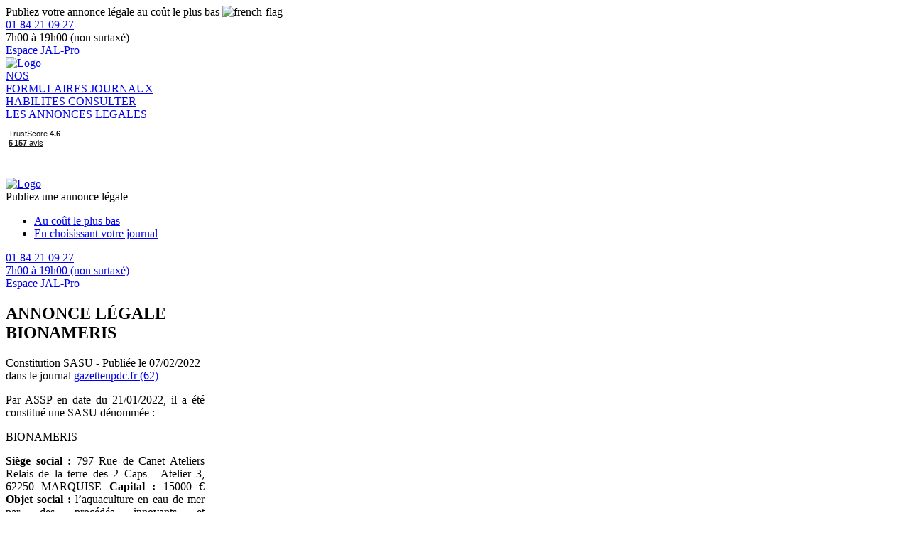

--- FILE ---
content_type: text/html; charset=UTF-8
request_url: https://www.annonces-legales.fr/consultation/hauts-de-france/pas-de-calais-62/bionameris-505524
body_size: 5708
content:
<!DOCTYPE html>
<html lang="fr" >
<head>
    <meta charset="UTF-8">
    <meta name="viewport" content="width=device-width, initial-scale=1">
    <title>BIONAMERIS - Constitution SASU - Pas-de-Calais. Publiée le 07/02/2022</title>
        <meta name="description" content="Annonce légale - BIONAMERIS - Constitution SASU - Pas-de-Calais - Publiée le 07/02/2022 dans le journal gazettenpdc.fr" />
<meta name="robots" content="index, follow" />
    
            <link rel="icon" href="/build/images/favicon-b2c.ico">
        <link rel="stylesheet" href="/build/app.e93ae18b.css">

    <link rel="preconnect" href="https://fonts.googleapis.com">
    <link rel="preconnect" href="https://fonts.gstatic.com" crossorigin>
    <link href="https://fonts.googleapis.com/css2?family=Open+Sans:ital,wght@0,300;0,400;0,500;0,600;0,700;0,800;1,300;1,400;1,500;1,600;1,700;1,800&display=swap" rel="stylesheet">
        <link rel="preload" href="/build/images/bckgrd-img-journal.avif" as="image" type="image/avif" fetchpriority="high">
        

    <link rel="stylesheet" href="/build/ad-show.f49c9cc4.css" />

                <!-- Google Tag Manager -->
        <script type="text/javascript">
            window.GTM_ENABLED = true;
            (function(w,d,s,l,i){w[l]=w[l]||[];w[l].push({'gtm.start':
            new Date().getTime(),event:'gtm.js'});var f=d.getElementsByTagName(s)[0],
            j=d.createElement(s),dl=l!='dataLayer'?'&l='+l:'';j.async=true;j.src=
            'https://www.googletagmanager.com/gtm.js?id='+i+dl;f.parentNode.insertBefore(j,f);
            })(window,document,'script','dataLayer', 'GTM-5VRJC3F');
        </script>
        <!-- End Google Tag Manager -->
        <!-- Google Tag Manager (noscript) -->
        <noscript><iframe src="https://www.googletagmanager.com/ns.html?id=GTM-5VRJC3F"
                          height="0" width="0" style="display:none;visibility:hidden"></iframe></noscript>
        <!-- End Google Tag Manager (noscript) -->
        </head>
<body>

<script type="text/javascript">
    window.sentryDSN = "";
    window.sentryENV = "prod";
</script>
<script src="/build/error-logging.8d3718fc.js"></script>

<main class="main " role="main" id="main">
        <div class="header-b2c__minor-area hide-to-tablet">
    <div class="mdc-layout-grid">
        <div class="container">
            <div class="mdc-layout-grid__inner">
                <div class="mdc-layout-grid__cell mdc-layout-grid__cell--span-5-desktop mdc-layout-grid__cell--span-2-tablet text-center-mobile">
                    <div class="mdc-typography--body1 font-weight-600 text-center-mobile">
                        Publiez votre annonce légale au coût le plus bas <img class="french-flag"
                                                                              src="/build/images/fr-flag.png"
                                                                              alt="french-flag">
                    </div>
                </div>
                <div class="mdc-layout-grid__cell mdc-layout-grid__cell--span-7-desktop mdc-layout-grid__cell--span-8-tablet text-center-mobile">
                    <div class="header-b2c__minor-area__right-block">
                        <a class="text-decoration-none" href="tel:+330184210927">
                                    <span class="circle-small-secondary">
                                        <span class="icon-baseline-call medium"></span>
                                    </span>
                            <span class="mdc-typography--body2 font-weight-600">01 84 21 09 27</span>
                        </a>
                        <div class="mdc-typography--caption medium-emphasis">7h00 à 19h00 (non surtaxé)</div>
                        <a href="/signup/" class="mdc-typography--body2 font-weight-600 text-center-mobile link"><span
                                    class="mdc-button mdc-button--raised small left1rem font-weight-600 mdc-typography--body2">Espace JAL-Pro</span></a>
                    </div>
                </div>
            </div>
        </div>
    </div>
</div>
<div id="b2c-sticky-header" class="header-b2c__main-area hide-to-tablet">
    <div class="mdc-layout-grid p-0">
        <div class="container">
            <div class="mdc-layout-grid__inner align-items-center">
                <div class="mdc-layout-grid__cell mdc-layout-grid__cell--span-2-desktop mdc-layout-grid__cell--span-2-tablet text-center-mobile">
                    <a href="/" class="homepage-link">
                        <picture>
                            <source srcset="/build/images/logo-b2c-new.avif" type="image/avif" />
                            <source srcset="/build/images/logo-b2c-new.webp" type="image/webp" />
                            <img class="header-logo" src="/build/images/logo-b2c-new.png" alt="Logo" fetchpriority="high"/>
                        </picture>
                    </a>
                </div>
                <div class="mdc-layout-grid__cell mdc-layout-grid__cell--span-6-desktop mdc-layout-grid__cell--span-6-tablet">
                    <div class="header-b2c__main-area__menu-items">
                        <a
                            class="header-b2c__main-area__menu-item mdc-typography--body2 "
                            href="/publiez-une-annonce-legale"
                            data-header-link-category="formList"
                            data-track-flow-start="nosFormulaires"
                        >
                            NOS<br>FORMULAIRES
                        </a>
                        <a
                            class="header-b2c__main-area__menu-item mdc-typography--body2 "
                            href="/journaux"
                            data-header-link-category="newspaperList"
                        >
                            JOURNAUX<br>HABILITES
                        </a>
                        <a
                            class="header-b2c__main-area__menu-item mdc-typography--body2 "
                            href="/consultation"
                            data-header-link-category="consultation"
                        >
                            CONSULTER<br>LES ANNONCES LEGALES
                        </a>
                    </div>
                </div>
                <div class="mdc-layout-grid__cell mdc-layout-grid__cell--span-4-desktop mdc-layout-grid__cell--span-4-tablet text-center m-auto">
                                        <div class="d-flex justify-content-center align-items-center">
                        <!-- TrustBox script -->
<script type="text/javascript"
        src="//widget.trustpilot.com/bootstrap/v5/tp.widget.sync.bootstrap.min.js"
        defer></script>
<!-- End Trustbox script -->
<!-- TrustBox widget - Mini -->
<div class="trustpilot-widget" data-locale="fr-FR" data-template-id="53aa8807dec7e10d38f59f32"
     data-businessunit-id="4ec4d40d0000640005118e79" data-style-height="80px"
     data-style-width="120px" data-theme="light" data-schema-type="Organization" data-stars="5">
    <a href="https://fr.trustpilot.com/review/www.annonces-legales.fr" target="_blank">Trustpilot</a>
</div>
<!-- End TrustBox widget -->
                    </div>
                                    </div>
            </div>
        </div>
    </div>
</div>
<div id="b2c-sticky-header__mobile" class="header-b2c__mobile display-f-to-tablet-only">
    <div class="header-b2c__mobile-sticky">
        <div class="burger-menu">
            <span class="icon-baseline-menu x-large"></span>
        </div>
        <a href="/" class="homepage-link">
            <picture>
                <source srcset="/build/images/logo-b2c-new.avif" type="image/avif" />
                <source srcset="/build/images/logo-b2c-new.webp" type="image/webp" />
                <img class="header-logo" src="/build/images/logo-b2c-new.png" width="90px" height="60px" alt="Logo" fetchpriority="high"/>
            </picture>
        </a>
        <div class="b2c-phone">
            <a class="text-decoration-none" href="tel:+330184210927">
                <span class="circle-small-secondary">
                    <span class="icon-baseline-call medium"></span>
                </span>
            </a>
        </div>
    </div>
    <div class="header-b2c__mobile-full d-none">
        <div class="header-b2c__mobile-full__menu-items">
            <a class="header-b2c__mobile-full__menu-item mdc-typography--body2"
               href="/publiez-une-annonce-legale"
               data-target-header-link-category="formList"
            >
            </a>
            <a class="header-b2c__mobile-full__menu-item mdc-typography--body2"
               href="/journaux"
               data-target-header-link-category="newspaperList"
            >
            </a>
            <a class="header-b2c__mobile-full__menu-item mdc-typography--body2"
               href="/consultation"
               data-target-header-link-category="consultation"
            >
            </a>
        </div>
        <div class="cta text-center">
            <span class="mdc-menu-surface--anchor">
                <span class="mdc-button mdc-button--raised small hidden-action-trigger menu__pop--opener" data-target="form-filling-selection-menu">
                    <span class="cta-button-text">Publiez une annonce légale</span>
                    <span class="icon-baseline-expand_more"></span>
                </span>
                <div id="form-filling-selection-menu" class="mdc-menu mdc-menu-surface menu__pop">
                    <ul class="mdc-list mdc-list-drawer-link" role="menu" aria-hidden="true" aria-orientation="vertical">
                        <li class="mdc-list-item" role="menuitem">
                            <a href="/publiez-une-annonce-legale">
                                <span class="mdc-list-item__text">Au coût le plus bas</span>
                            </a>
                        </li>
                        <li class="mdc-list-item" role="menuitem">
                            <a href="/choisir-votre-journal">
                                <span class="mdc-list-item__text">En choisissant votre journal</span>
                            </a>
                        </li>
                    </ul>
                </div>
            </span>
        </div>
        <div class="header-b2c__mobile-full__contact">
            <a class="text-decoration-none d-block" href="tel:+330184210927">
                <span class="circle-small-secondary">
                    <span class="icon-baseline-call medium"></span>
                </span>
                <span class="mdc-typography--body2 font-weight-600">01 84 21 09 27</span>
                <div class="mdc-typography--caption medium-emphasis">7h00 à 19h00 (non surtaxé)</div>
            </a>
            <div>
                <a href="/signup/" class="mdc-typography--body2 font-weight-600 text-center-mobile link"><span
                            class="icon-icon_Perm-Identity x-large align-middle mr-3"></span><span>Espace JAL-Pro</span></a>
            </div>
        </div>
    </div>
</div>
<div class="header-b2c__mobile-margin display-to-tablet-only"></div>
    <section class="main-content">
        <script id="flash-messages" type="application/json">
    []
</script>
            <div class="seo-preview" data-sticky-container>
        <div class="container">
            <div class="mdc-layout-grid">
                <div class="mdc-layout-grid__inner">
                    <div class="mdc-layout-grid__cell mdc-layout-grid__cell--span-7-desktop mdc-layout-grid__cell--span-7-tablet">

                       <div class="seo-preview__left-block text-center">
                           <h1>
                               <div class="mdc-typography--caption font-weight-bold mb-3">ANNONCE LÉGALE</div>
                               <div class="mdc-typography--headline4 mb-3">
                                   <div class="symbol-container">
                                       BIONAMERIS
                                   </div>
                               </div>
                           </h1>
                           <div class="mdc-typography--body2 mb-5">
                               Constitution SASU - Publiée le 07/02/2022
                               <div>dans le journal <a href="/consultation/gazettenpdc-fr/pas-de-calais-62" class="primary-color">gazettenpdc.fr (62)</a></div>
                           </div>
                           <div class="mdc-card mdc-typography--body2 card-preview mdc-card__centered">
                                                                                                                            <div class="ad-text-wrapper"><div style="text-align:justify;width:280px;word-break:break-word;hyphens:auto;"><p></p><p>Par ASSP en date du 21/01/2022, il a été constitué une SASU dénommée : </p>BIONAMERIS<p><b>Siège social :</b> 797 Rue de Canet Ateliers Relais de la terre des 2 Caps - Atelier 3, 62250 MARQUISE <b>Capital :</b> 15000 € <b>Objet social :</b> l’aquaculture en eau de mer par des procédés innovants et technologiques soutenue activement par la recherche et le développement de technologies innovantes, des brevets et des savoir-faire <b>Président :</b> M PIGEON GUILLAUME demeurant 10 Avenue des champs de Neptune Jardins d’Harmonia – Villas des Embruns n°14 66750 SAINT-CYPRIEN élu pour une durée illimitée <b>Durée :</b> 99 ans à compter de son immatriculation au RCS de BOULOGNE-SUR-MER. </p> </div>
</div>
                           </div>
                           <div class="mdc-typography--caption medium-emphasis text-center mb-5 text-italic">La présentation de votre annonce peut varier selon la composition graphique du journal</div>
                       </div>
                    </div>
                    <div class="mdc-layout-grid__cell mdc-layout-grid__cell--span-1-desktop mdc-layout-grid__cell--span-1-tablet"></div>
                    <div class="mdc-layout-grid__cell mdc-layout-grid__cell--span-4-desktop mdc-layout-grid__cell--span-8-tablet">
                        <div class="seo-preview__right">
                            <h2 class="mdc-typography--caption font-weight-bold text-center">AUTRES PUBLICATIONS DU JOURNAL</h2>
                            <div class="mdc-typography--caption font-weight-bold mb-3 text-center">gazettenpdc.fr</div>
                                                        <div class="mdc-typography--caption text-center">en Constitution SASU</div>
                                                        <br>
                            <div class="seo-preview__right-cards">
                                                                                            <a href="/consultation/hauts-de-france/pas-de-calais-62/poulain-melanie-1332281" class="mdc-card">
                                    <div class="homepage-link text-center mdc-typography--caption font-weight-bold mb-3">
                                        POULAIN MELANIE
                                    </div>
                                    <div class="fake-content">
                                        <div class="fake-content__p">
                                            <div class="fake-content__line w100"></div>
                                            <div class="fake-content__line w80"></div>
                                            <div class="fake-content__line w60"></div>
                                            <div class="fake-content__line w100"></div>
                                        </div>
                                    </div>
                                </a>
                                                                                                                            <a href="/consultation/hauts-de-france/pas-de-calais-62/renoveo-1330420" class="mdc-card">
                                    <div class="homepage-link text-center mdc-typography--caption font-weight-bold mb-3">
                                        RÉNOVÉO
                                    </div>
                                    <div class="fake-content">
                                        <div class="fake-content__p">
                                            <div class="fake-content__line w100"></div>
                                            <div class="fake-content__line w80"></div>
                                            <div class="fake-content__line w60"></div>
                                            <div class="fake-content__line w100"></div>
                                        </div>
                                    </div>
                                </a>
                                                                                                                            <a href="/consultation/hauts-de-france/pas-de-calais-62/flam-grill-1194692" class="mdc-card">
                                    <div class="homepage-link text-center mdc-typography--caption font-weight-bold mb-3">
                                        FLAM&#039; GRILL
                                    </div>
                                    <div class="fake-content">
                                        <div class="fake-content__p">
                                            <div class="fake-content__line w100"></div>
                                            <div class="fake-content__line w80"></div>
                                            <div class="fake-content__line w60"></div>
                                            <div class="fake-content__line w100"></div>
                                        </div>
                                    </div>
                                </a>
                                                                                                                            <a href="/consultation/hauts-de-france/pas-de-calais-62/allo-pizza-1319926" class="mdc-card">
                                    <div class="homepage-link text-center mdc-typography--caption font-weight-bold mb-3">
                                        ALLO PIZZA
                                    </div>
                                    <div class="fake-content">
                                        <div class="fake-content__p">
                                            <div class="fake-content__line w100"></div>
                                            <div class="fake-content__line w80"></div>
                                            <div class="fake-content__line w60"></div>
                                            <div class="fake-content__line w100"></div>
                                        </div>
                                    </div>
                                </a>
                                                                                                                            <a href="/consultation/hauts-de-france/pas-de-calais-62/curiosity-consulting-1317104" class="mdc-card">
                                    <div class="homepage-link text-center mdc-typography--caption font-weight-bold mb-3">
                                        CURIOSITY CONSULTING
                                    </div>
                                    <div class="fake-content">
                                        <div class="fake-content__p">
                                            <div class="fake-content__line w100"></div>
                                            <div class="fake-content__line w80"></div>
                                            <div class="fake-content__line w60"></div>
                                            <div class="fake-content__line w100"></div>
                                        </div>
                                    </div>
                                </a>
                                                                                                                            <a href="/consultation/hauts-de-france/pas-de-calais-62/havret-b-1308775" class="mdc-card">
                                    <div class="homepage-link text-center mdc-typography--caption font-weight-bold mb-3">
                                        HAVRET B
                                    </div>
                                    <div class="fake-content">
                                        <div class="fake-content__p">
                                            <div class="fake-content__line w100"></div>
                                            <div class="fake-content__line w80"></div>
                                            <div class="fake-content__line w60"></div>
                                            <div class="fake-content__line w100"></div>
                                        </div>
                                    </div>
                                </a>
                                                                                                                            <a href="/consultation/hauts-de-france/pas-de-calais-62/deco-home-renov-1308613" class="mdc-card">
                                    <div class="homepage-link text-center mdc-typography--caption font-weight-bold mb-3">
                                        DECO HOME RENOV
                                    </div>
                                    <div class="fake-content">
                                        <div class="fake-content__p">
                                            <div class="fake-content__line w100"></div>
                                            <div class="fake-content__line w80"></div>
                                            <div class="fake-content__line w60"></div>
                                            <div class="fake-content__line w100"></div>
                                        </div>
                                    </div>
                                </a>
                                                                                                                            <a href="/consultation/hauts-de-france/pas-de-calais-62/concept-toiture-1302991" class="mdc-card">
                                    <div class="homepage-link text-center mdc-typography--caption font-weight-bold mb-3">
                                        CONCEPT TOITURE
                                    </div>
                                    <div class="fake-content">
                                        <div class="fake-content__p">
                                            <div class="fake-content__line w100"></div>
                                            <div class="fake-content__line w80"></div>
                                            <div class="fake-content__line w60"></div>
                                            <div class="fake-content__line w100"></div>
                                        </div>
                                    </div>
                                </a>
                                                                                        </div>
                            <div class="seo-preview__right-filter">
                                <div id="newspaper-department-and-form-selection-widget"></div>
                            </div>
                        </div>
                    </div>
                </div>
            </div>
        </div>
    </div>
    <div class="container">
        <!-- TrustBox script -->
        <script type="text/javascript"
                src="//widget.trustpilot.com/bootstrap/v5/tp.widget.sync.bootstrap.min.js"
                defer></script>
        <!-- End Trustbox script -->
        <!-- TrustBox widget - Slider -->
        <div class="trustpilot-widget" data-locale="fr-FR" data-template-id="54ad5defc6454f065c28af8b" data-businessunit-id="4ec4d40d0000640005118e79" data-style-height="226px" data-style-width="100%" data-theme="light" data-stars="5" data-schema-type="Organization"> <a href="https://fr.trustpilot.com/review/www.annonces-legales.fr" target="_blank">Trustpilot</a>
        </div>
        <!-- End TrustBox widget -->
    </div>

    <div class="overflow-hidden"><hr class="divider"></div>

    <div class="container middle bot3rem">
        <div class="mdc-layout-grid py-0">
            <div class="mdc-layout-grid__inner">
                <div class="mdc-layout-grid__cell mdc-layout-grid__cell--span-4-desktop mdc-layout-grid__cell--span-12-tablet">
                    <div class="text-center">
                        <span class="icon-icon-journal xx-large medium-emphasis"></span>
                    </div>
                    <div class="mdc-typography--body1 text-center">Plus de 600 journaux habilités</div>
                </div>
                <div class="mdc-layout-grid__cell mdc-layout-grid__cell--span-4-desktop mdc-layout-grid__cell--span-12-tablet">
                    <div class="text-center">
                        <span class="icon-icon-cadenas xx-large medium-emphasis"></span>
                    </div>
                    <div>
                        <div class="mdc-typography--body1 text-center">Paiement 100% sécurisé</div>
                    </div>
                </div>
                <div class="mdc-layout-grid__cell mdc-layout-grid__cell--span-4-desktop mdc-layout-grid__cell--span-12-tablet">
                    <div class="text-center">
                        <span class="icon-icon-fusee xx-large medium-emphasis"></span>
                    </div>
                    <div class="mdc-typography--body1 text-center">Attestation de parution pour le greffe immédiate et gratuite</div>
                </div>
            </div>
        </div>
    </div>
    <div class="container mb-5">
        <div class="mdc-typography--caption text-center">
            <a class="primary-color text-decoration-none" href="/">Accueil</a>
            / <a class="primary-color text-decoration-none" href="/consultation">Consulter les annonces légales</a>

            / <a class="primary-color text-decoration-none" href="/consultation/hauts-de-france">Hauts-de-France</a>            / <a class="primary-color text-decoration-none" href="/consultation/hauts-de-france/pas-de-calais-62 ">Pas-de-Calais</a>            / Annonce déposée : BIONAMERIS        </div>
    </div>
    </section>
        <div class="footer-b2c">
    <div class="mdc-layout-grid">
        <div class="container">
            <div class="mdc-layout-grid__inner">
                <div class="mdc-layout-grid__cell mdc-layout-grid__cell--span-3-desktop mdc-layout-grid__cell--span-6-tablet">
                    <div class="mdc-typography--overline text-uppercase font-weight-bold surface-text m-0">
                        Fiches pratiques et conseils
                    </div>
                    <ul>
                        <li><a class="mdc-typography--subtitle2 surface-text medium-emphasis" href="https://www.annonces-legales.fr/fiches-pratiques/creer-entreprise/">Créer son entreprise</a></li>
                        <li><a class="mdc-typography--subtitle2 surface-text medium-emphasis" href="https://www.annonces-legales.fr/fiches-pratiques/gestion-administration/">Gérer son entreprise</a></li>
                        <li><a class="mdc-typography--subtitle2 surface-text medium-emphasis" href="https://www.annonces-legales.fr/fiches-pratiques/dissolution-liquidation/">Fermer son entreprise</a></li>
                        <li><a class="mdc-typography--subtitle2 surface-text medium-emphasis" href="https://www.annonces-legales.fr/fiches-pratiques/">Toutes nos fiches pratiques</a></li>
                    </ul>
                </div>
                <div class="mdc-layout-grid__cell mdc-layout-grid__cell--span-3-desktop mdc-layout-grid__cell--span-6-tablet">
                    <div class="mdc-typography--overline text-uppercase font-weight-bold surface-text m-0">
                        Notre société
                    </div>
                    <ul>
                        <li><a class="mdc-typography--subtitle2 surface-text medium-emphasis" href="/static/mentions-legales">Mentions légales</a></li>
                        <li><a class="mdc-typography--subtitle2 surface-text medium-emphasis" href="/static/conditions-generales-de-vente">Conditions générales de vente</a></li>
                        <li><a class="mdc-typography--subtitle2 surface-text medium-emphasis" href="/static/charte-cookies">Charte Cookies</a></li>
                        <li><a class="mdc-typography--subtitle2 surface-text medium-emphasis" href="/static/politique-de-confidentialite">Politique de confidentialité</a></li>
                        <li><a class="mdc-typography--subtitle2 surface-text medium-emphasis" href="https://privacyportal-eu.onetrust.com/webform/db3cf2f9-09f6-47ab-b58f-c5e38cd9dd46/46eda326-ed41-41b9-93a1-a1ddde8a4b6b" rel="nofollow" >Exercer vos droits RGPD</a></li>
                        <li><a class="mdc-typography--subtitle2 surface-text medium-emphasis" href="/static/reglementation">Réglementation légale</a></li>
                        <li><a class="mdc-typography--subtitle2 surface-text medium-emphasis" href="javascript:Didomi.preferences.show()">Gérer mes consentements</a></li>
                    </ul>
                </div>
                <div class="mdc-layout-grid__cell mdc-layout-grid__cell--span-3-desktop mdc-layout-grid__cell--span-6-tablet">
                    <div class="mdc-typography--overline text-uppercase font-weight-bold surface-text m-0">
                        Accès rapides
                    </div>
                    <ul>
                        <li><a class="mdc-typography--subtitle2 surface-text medium-emphasis" href="/signup/">Espace pro</a></li>
                        <li><a class="mdc-typography--subtitle2 surface-text medium-emphasis" href="https://www.annonces-legales.fr/tarifs-annonces-legales/"> Tarifs annonces légales</a></li>
                        <li><a class="mdc-typography--subtitle2 surface-text medium-emphasis" href="https://www.annonces-legales.fr/actualite/">Actualités formalités</a></li>
                        <li><a class="mdc-typography--subtitle2 surface-text medium-emphasis" href="https://annonces-legales.fr/newsletter/">Newsletter JAL-Pro</a></li>
                        <li><a class="mdc-typography--subtitle2 surface-text medium-emphasis" href="https://www.annonces-legales.fr/faq/">Foire aux questions</a></li>
                        <li><a class="mdc-typography--subtitle2 surface-text medium-emphasis" href="/static/partenaires">Nos partenaires</a></li>
                        <li><a class="mdc-typography--subtitle2 surface-text medium-emphasis" href="https://www.annonces-legales.fr/contact/">Contacter notre Service client</a></li>
                    </ul>
                </div>
                <div class="mdc-layout-grid__cell mdc-layout-grid__cell--span-3-desktop mdc-layout-grid__cell--span-6-tablet text-center-mobile">
                    <div class="text-center"><img class="footer-b2c-logo" src="/build/images/logo-bw.png" width="124px" height="74px" alt="logo"></div>
                    <div class="mdc-typography--caption text-center surface-text">
                        A vos côtés pour la publication<br />de vos annonces légales
                    </div>
                </div>
                <div class="mdc-layout-grid__cell mdc-layout-grid__cell--span-12-desktop mdc-layout-grid__cell--span-12-tablet text-center-mobile">
                    <div class="footer-b2c-copyright mdc-typography--caption text-center surface-text disabled-emphasis">
                        © Copyright 2026 Annonces légales - Les Echos Le Parisien Services. Tous droits réservés.
                    </div>
                </div>
            </div>
        </div>
    </div>
</div>
</main>

<script id="global-parameters" type="application/json">
    {"timezone":"Europe\/Paris","isAutocompletionEnabled":true,"section":"b2c","departmentId":63,"newspaperId":561,"formId":42,"allowCreateOrder":false}
</script>



<script src="/bundles/fosjsrouting/js/router.min.js"></script>
<script src="/js/routing?callback=fos.Router.setData"></script>
<script src="/bundles/bazingajstranslation/js/translator.min.js"></script>
<script src="https://www.annonces-legales.fr/translations"></script>
<script src="/build/runtime.b9753662.js"></script>
<script src="/build/common.ea4d64ae.js"></script>

    <script src="/build/ad-publication-show.c30c8388.js"></script>

    <script src="/build/burger-menu.ba074ccd.js"></script>
<!-- Cookie Policy -->
<script type="text/javascript">window.gdprAppliesGlobally=true;
  (function(){function n(){if(!window.frames.__cmpLocator){if(document.body&&document.body.firstChild){var e=document.body;var t=document.createElement("iframe");t.style.display="none";t.name="__cmpLocator";t.title="cmpLocator";e.insertBefore(t,e.firstChild)}else{setTimeout(n,5)}}}function e(e,t,n){if(typeof n!=="function"){return}
    if(!window.__cmpBuffer){window.__cmpBuffer=[]}if(e==="ping"){n({gdprAppliesGlobally:window.gdprAppliesGlobally,cmpLoaded:false},true)}else{window.__cmpBuffer.push({command:e,parameter:t,callback:n})}}e.stub=true;function t(r){if(!window.__cmp||window.__cmp.stub!==true){return}if(!r.data){return}var a=typeof r.data==="string";var e;try{e=a?JSON.parse(r.data):r.data}catch(t){return}if(e.__cmpCall){var o=e.__cmpCall;window.__cmp(o.command,o.parameter,function(e,t){var n={__cmpReturn:{returnValue:e,success:t,callId:o.callId}};r.source.postMessage(a?JSON.stringify(n):n,"*")})}}if(typeof window.__cmp!=="function"){window.__cmp=e;if(window.addEventListener){window.addEventListener("message",t,false)}else{window.attachEvent("onmessage",t)}}n()})();(function(e){var t=document.createElement("script");t.id="spcloader";t.type="text/javascript";t.async=true;t.src="https://sdk.privacy-center.org/"+e+"/loader.js?target="+document.location.hostname;t.charset="utf-8";var n=document.getElementsByTagName("script")[0];
    n.parentNode.insertBefore(t,n)})("d8858123-0743-425d-a389-f847cb88472d");
</script>
<!-- End Cookie Policy -->

</body>
</html>
